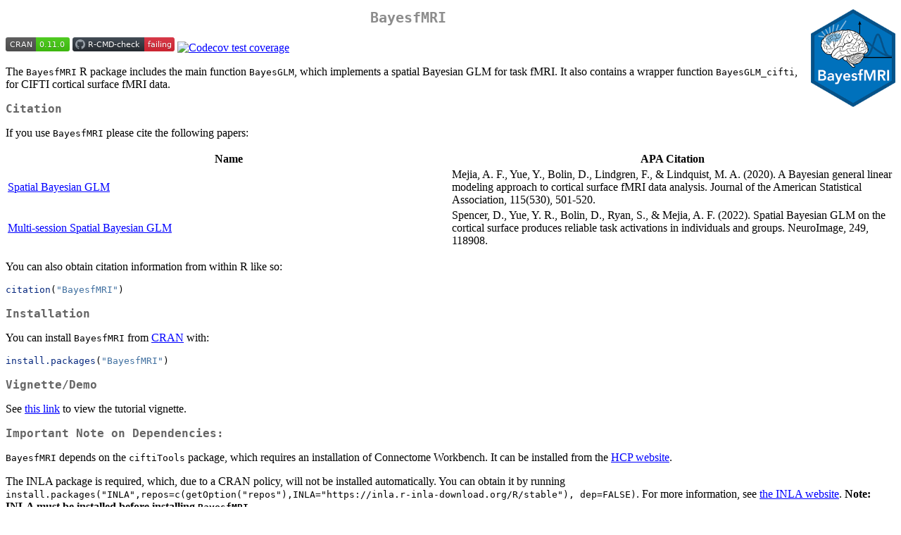

--- FILE ---
content_type: text/html
request_url: https://cran.stat.sfu.ca/web/packages/BayesfMRI/readme/README.html
body_size: 8900
content:
<!DOCTYPE html>
<html xmlns="http://www.w3.org/1999/xhtml" lang="" xml:lang="">
<head>
  <meta charset="utf-8" />
  <meta name="generator" content="pandoc" />
  <meta name="viewport" content="width=device-width, initial-scale=1.0, user-scalable=yes" />
  <title>README</title>
  <style>
    code{white-space: pre-wrap;}
    span.smallcaps{font-variant: small-caps;}
    span.underline{text-decoration: underline;}
    div.column{display: inline-block; vertical-align: top; width: 50%;}
    div.hanging-indent{margin-left: 1.5em; text-indent: -1.5em;}
    ul.task-list{list-style: none;}
    pre > code.sourceCode { white-space: pre; position: relative; }
    pre > code.sourceCode > span { display: inline-block; line-height: 1.25; }
    pre > code.sourceCode > span:empty { height: 1.2em; }
    .sourceCode { overflow: visible; }
    code.sourceCode > span { color: inherit; text-decoration: inherit; }
    div.sourceCode { margin: 1em 0; }
    pre.sourceCode { margin: 0; }
    @media screen {
    div.sourceCode { overflow: auto; }
    }
    @media print {
    pre > code.sourceCode { white-space: pre-wrap; }
    pre > code.sourceCode > span { text-indent: -5em; padding-left: 5em; }
    }
    pre.numberSource code
      { counter-reset: source-line 0; }
    pre.numberSource code > span
      { position: relative; left: -4em; counter-increment: source-line; }
    pre.numberSource code > span > a:first-child::before
      { content: counter(source-line);
        position: relative; left: -1em; text-align: right; vertical-align: baseline;
        border: none; display: inline-block;
        -webkit-touch-callout: none; -webkit-user-select: none;
        -khtml-user-select: none; -moz-user-select: none;
        -ms-user-select: none; user-select: none;
        padding: 0 4px; width: 4em;
        color: #aaaaaa;
      }
    pre.numberSource { margin-left: 3em; border-left: 1px solid #aaaaaa;  padding-left: 4px; }
    div.sourceCode
      {   }
    @media screen {
    pre > code.sourceCode > span > a:first-child::before { text-decoration: underline; }
    }
    code span.al { color: #ff0000; font-weight: bold; } /* Alert */
    code span.an { color: #60a0b0; font-weight: bold; font-style: italic; } /* Annotation */
    code span.at { color: #7d9029; } /* Attribute */
    code span.bn { color: #40a070; } /* BaseN */
    code span.bu { color: #008000; } /* BuiltIn */
    code span.cf { color: #007020; font-weight: bold; } /* ControlFlow */
    code span.ch { color: #4070a0; } /* Char */
    code span.cn { color: #880000; } /* Constant */
    code span.co { color: #60a0b0; font-style: italic; } /* Comment */
    code span.cv { color: #60a0b0; font-weight: bold; font-style: italic; } /* CommentVar */
    code span.do { color: #ba2121; font-style: italic; } /* Documentation */
    code span.dt { color: #902000; } /* DataType */
    code span.dv { color: #40a070; } /* DecVal */
    code span.er { color: #ff0000; font-weight: bold; } /* Error */
    code span.ex { } /* Extension */
    code span.fl { color: #40a070; } /* Float */
    code span.fu { color: #06287e; } /* Function */
    code span.im { color: #008000; font-weight: bold; } /* Import */
    code span.in { color: #60a0b0; font-weight: bold; font-style: italic; } /* Information */
    code span.kw { color: #007020; font-weight: bold; } /* Keyword */
    code span.op { color: #666666; } /* Operator */
    code span.ot { color: #007020; } /* Other */
    code span.pp { color: #bc7a00; } /* Preprocessor */
    code span.sc { color: #4070a0; } /* SpecialChar */
    code span.ss { color: #bb6688; } /* SpecialString */
    code span.st { color: #4070a0; } /* String */
    code span.va { color: #19177c; } /* Variable */
    code span.vs { color: #4070a0; } /* VerbatimString */
    code span.wa { color: #60a0b0; font-weight: bold; font-style: italic; } /* Warning */
  </style>
  <link rel="stylesheet" href="../../../CRAN_web.css" />
</head>
<body>
<!-- README.md is generated from README.Rmd. Please edit that file -->
<h1 id="bayesfmri">BayesfMRI
<img src="man/figures/logo.png" align="right" height="139" alt="BayesfMRI sticker" /></h1>
<!-- badges: start -->
<p><a href="https://cran.r-project.org/package=BayesfMRI"><img
src="https://www.r-pkg.org/badges/version/BayesfMRI"
alt="CRAN status" /></a> <a
href="https://github.com/mandymejia/BayesfMRI/actions"><img
src="https://github.com/mandymejia/BayesfMRI/workflows/R-CMD-check/badge.svg"
alt="R-CMD-check" /></a> <a
href="https://app.codecov.io/gh/mandymejia/BayesfMRI?branch=master"><img
src="https://codecov.io/gh/mandymejia/BayesfMRI/branch/master/graph/badge.svg"
alt="Codecov test coverage" /></a> <!-- badges: end --></p>
<p>The <code>BayesfMRI</code> R package includes the main function
<code>BayesGLM</code>, which implements a spatial Bayesian GLM for task
fMRI. It also contains a wrapper function <code>BayesGLM_cifti</code>,
for CIFTI cortical surface fMRI data.</p>
<!-- * `BayesGLM_vol` - implements `BayesGLM` on NIFTI subcortical voxel fMRI data -->
<h2 id="citation">Citation</h2>
<p>If you use <code>BayesfMRI</code> please cite the following
papers:</p>
<table>
<colgroup>
<col style="width: 50%" />
<col style="width: 50%" />
</colgroup>
<thead>
<tr class="header">
<th>Name</th>
<th>APA Citation</th>
</tr>
</thead>
<tbody>
<tr class="odd">
<td><a href="https://doi.org/10.1080/01621459.2019.1611582">Spatial
Bayesian GLM</a></td>
<td>Mejia, A. F., Yue, Y., Bolin, D., Lindgren, F., &amp; Lindquist, M.
A. (2020). A Bayesian general linear modeling approach to cortical
surface fMRI data analysis. Journal of the American Statistical
Association, 115(530), 501-520.</td>
</tr>
<tr class="even">
<td><a
href="https://doi.org/10.1016/j.neuroimage.2022.118908">Multi-session
Spatial Bayesian GLM</a></td>
<td>Spencer, D., Yue, Y. R., Bolin, D., Ryan, S., &amp; Mejia, A. F.
(2022). Spatial Bayesian GLM on the cortical surface produces reliable
task activations in individuals and groups. NeuroImage, 249,
118908.</td>
</tr>
</tbody>
</table>
<p>You can also obtain citation information from within R like so:</p>
<div class="sourceCode" id="cb1"><pre class="sourceCode r"><code class="sourceCode r"><span id="cb1-1"><a href="#cb1-1" aria-hidden="true" tabindex="-1"></a><span class="fu">citation</span>(<span class="st">&quot;BayesfMRI&quot;</span>)</span></code></pre></div>
<h2 id="installation">Installation</h2>
<p>You can install <code>BayesfMRI</code> from <a
href="https://cran.r-project.org/">CRAN</a> with:</p>
<div class="sourceCode" id="cb2"><pre class="sourceCode r"><code class="sourceCode r"><span id="cb2-1"><a href="#cb2-1" aria-hidden="true" tabindex="-1"></a><span class="fu">install.packages</span>(<span class="st">&quot;BayesfMRI&quot;</span>)</span></code></pre></div>
<h2 id="vignettedemo">Vignette/Demo</h2>
<p>See <a
href="https://htmlpreview.github.io/?https://github.com/mandymejia/BayesfMRI/blob/10.0/vignettes/BayesfMRI_vignette.html">this
link</a> to view the tutorial vignette.</p>
<h2 id="important-note-on-dependencies">Important Note on
Dependencies:</h2>
<p><code>BayesfMRI</code> depends on the <code>ciftiTools</code>
package, which requires an installation of Connectome Workbench. It can
be installed from the <a
href="https://www.humanconnectome.org/software/get-connectome-workbench">HCP
website</a>.</p>
<!-- By default, the spatial Bayesian model in `BayesGLM` is implemented using an expectation-maximization algorithm written in C++. To instead use the INLA package, set `EM=FALSE`. The INLA package will be required, as well as an INLA-PARDISO license for computational efficiency. -->
<p>The INLA package is required, which, due to a CRAN policy, will not
be installed automatically. You can obtain it by running
<code>install.packages("INLA",repos=c(getOption("repos"),INLA="https://inla.r-inla-download.org/R/stable"), dep=FALSE)</code>.
For more information, see <a
href="https://www.r-inla.org/download-install">the INLA website</a>.
<strong>Note: INLA must be installed before installing
<code>BayesfMRI</code>.</strong></p>
<p>On Mac platforms, an installation of <a
href="https://mac.r-project.org/tools/">Xcode</a> is necessary to build
the C++ code included in <code>BayesfMRI</code>.</p>
<!--An INLA-PARDISO license is also required for computational efficiency.  To obtain an INLA-PARDISO license, run `inla.pardiso()` in R after running `library(INLA)`. Once you obtain a license, point to it using `INLA::inla.setOption(pardiso.license = "pardiso.lic")` followed by `INLA::inla.pardiso.check()` to ensure that PARDISO is successfully installed and running. 
-->
<h2 id="testing-the-inla-installation">Testing the INLA
Installation:</h2>
<p>Sometimes INLA does not install properly. Installation issues with
INLA will prevent <code>BayesfMRI</code> from functioning. We recommend
verifying a successful INLA installation by running the <a
href="https://www.r-inla.org/download-install#h.nntut9w0mjc2">example
model available on the INLA website</a>.</p>
</body>
</html>


--- FILE ---
content_type: image/svg+xml; charset=utf-8
request_url: https://www.r-pkg.org/badges/version/BayesfMRI
body_size: 153
content:
<svg xmlns="http://www.w3.org/2000/svg" width="91" height="20" aria-label="CRAN 0.11.0">
  <linearGradient id="b" x2="0" y2="100%">
    <stop offset="0" stop-color="#bbb" stop-opacity=".1"/>
    <stop offset="1" stop-opacity=".1"/>
  </linearGradient>
  <mask id="a">
    <rect width="91" height="20" rx="3" fill="#fff"/>
  </mask>
  <g mask="url(#a)">
    <path fill="#555" d="M0 0h43v20H0z"/>
    <path fill="#4c1" d="M43 0h69v20H43z"/>
    <path fill="url(#b)" d="M0 0h91v20H0z"/>
  </g>
  <g fill="#fff" text-anchor="middle"
     font-family="DejaVu Sans,Verdana,Geneva,sans-serif" font-size="11">
    <text x="21.5" y="15" fill="#010101" fill-opacity=".3">
      CRAN
    </text>
    <text x="21.5" y="14">
      CRAN
    </text>
    <text x="66" y="15" fill="#010101" fill-opacity=".3">
      0.11.0
    </text>
    <text x="66" y="14">
      0.11.0
    </text>
  </g>
</svg>